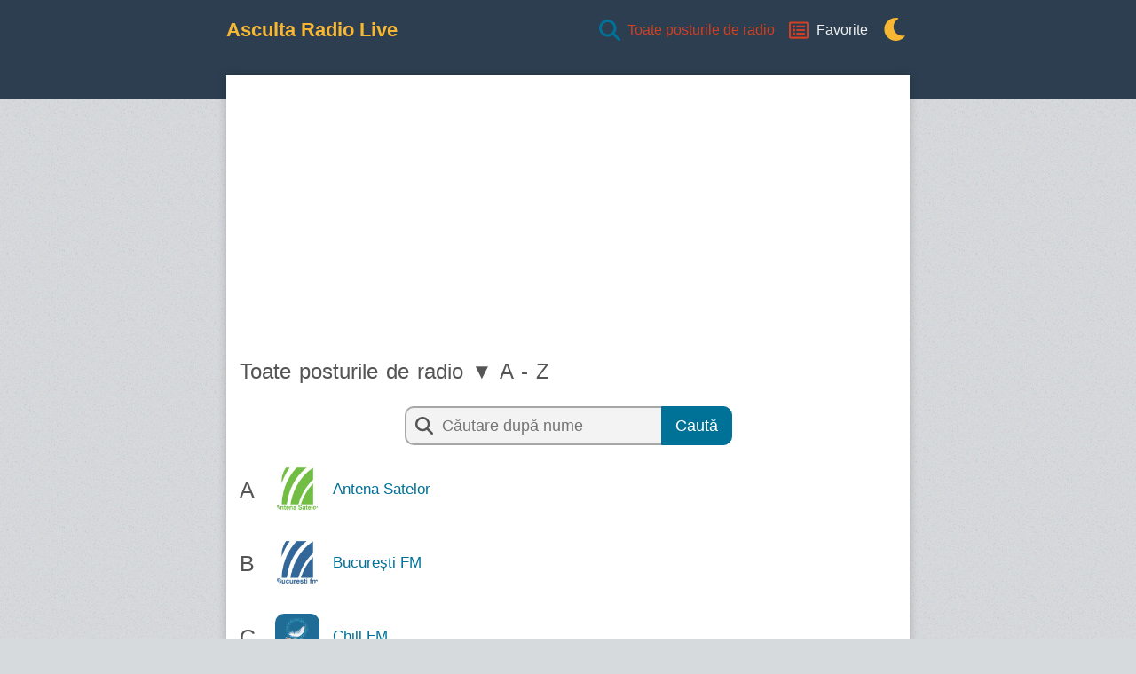

--- FILE ---
content_type: text/html; charset=utf-8
request_url: https://asculta-live.com/radio-a-z
body_size: 5747
content:
<!DOCTYPE html>
<html lang="ro">
<head>
<link rel="dns-prefetch" href="https://www.google-analytics.com/">
<!--[if IE]><![endif]-->
<meta charset="utf-8" />
<meta name="viewport" content="width=device-width, initial-scale=1" />
<title>Toate posturile de radio ▼ A - Z | Asculta Radio Live</title>
<link rel="icon" href="/favicon.ico" type="image/x-icon">
<link rel="apple-touch-icon" sizes="180x180" href="/apple-touch-icon.png">
<link rel="icon" type="image/png" sizes="32x32" href="/favicon-32x32.png">
<link rel="icon" type="image/png" sizes="16x16" href="/favicon-16x16.png">
<link rel="manifest" href="/site.webmanifest">
<base href="https://asculta-live.com/">
<link type="text/css" rel="stylesheet" href="/files/advagg_css/css__uxjW7jSMIOkOOXT89LChPHfBNOL1WmgJ9RANKGf_qZg__vY8tze-b2S1RSw2tAmTZnkvgC1jGYApOGaLYFGyv6uM__oo76AU3ujCbUp0KHoxcBj3s0BfAV9D08T638MMzYzOM.css" media="all" />
<!--[if lt IE 9]><script src="/sites/all/themes/rdo/js/html5.js"></script><![endif]-->
<!-- Google tag (gtag.js) -->
<script async src="https://www.googletagmanager.com/gtag/js?id=G-8R2RR32HCE"></script>
<script>
  window.dataLayer = window.dataLayer || [];
  function gtag(){dataLayer.push(arguments);}
  gtag('js', new Date());

  gtag('config', 'G-8R2RR32HCE');
</script>

</head>
<body class="html not-front not-logged-in no-sidebars page-radio-a-z">
<script>
function get_cookie(name) {
	var match = document.cookie.match(new RegExp('(^| )' + name + '=([^;]+)'));
	if (match) return match[2];
}
if (get_cookie('theme_dark') == 'true') {
	  document.body.classList.add("dark");
}
</script>
       <header id="header" class="clearfix">
   	<div class="topnav">
		<nav class="nav">
      <div id="sitename"><a href="/" title="Acasă">Asculta Radio Live</a></div>
	       <div class="region region-site-top">
  <div id="block-views-rdo-menu-block" class="block block-views">

      
  <div class="content">
            <div class="rdo-menu">
<div id="menu">
<ul class="menu">
<li class="item radio-all active"><a href="/radio-a-z" class="hover fade" data-title="Toate posturile de radio, Sortare A-Z"><div class="search"><i class="fa fa-magnifying-glass"></i></div><div class="item-desc">Toate posturile de radio</div></a></li>
<li class="item favorites "><a href="/favorites" class="hover fade" data-title="Preferatele mele"><div class="list"><i class="far fa-list-alt"></i></div><div class="item-desc">Favorite</div></a></li>
<li class="item theme">
  <div class="theme_widget">
    <button class="moon hover fade" aria-label="Modul întunecat" data-title="Modul întunecat">
      <span class="icon"><i class="fas fa-moon"></i></span>
    </button>
    <button class="sun hover fade" aria-label="Modul luminos" data-title="Modul luminos">
      <span class="icon"><i class="fas fa-sun"></i></span>
    </button>
  </div>
</li>
</ul>
</div>
</div>
<div id="overlay"></div>    </div>
  
</div> <!-- /.block -->
</div>
 <!-- /.region -->
			</nav>
	</div>
  </header>

<div id="wrap" class="clearfix">

	  		<div class="ply" id="ply-menu">
       <div class="region region-ply">
  <div id="block-block-1" class="block block-block">

      
  <div class="content">
    
<div class="rdo-mobil bar">
<div id="mobil-menu">
<ul class="menu">
<li class="item home "><a href="/" aria-label="Acasă"><div class="mm-icon home"><i class="fa fa-house"></i></div><div class="item-desc">Acasă</div></a></li>
<li class="item radio-all active"><a href="/radio-a-z" aria-label="Toate posturile de radio"><div class="mm-icon search"><i class="fa fa-magnifying-glass"></i></div><div class="item-desc">Caută</div></a></li>
<li class="item favorites "><a href="/favorites" aria-label="Favorite"><div class="mm-icon list"><i class="far fa-list-alt"></i></div><div class="item-desc">Favorite</div></a></li>
<li class="item theme">
  <div class="theme_widget">
    <button class="moon" aria-label="Modul întunecat">
      <span class="mm-icon theme-icon"><i class="fas fa-moon"></i></span>
      <span class="item-desc">Modul întunecat</span>
    </button>
    <button class="sun" aria-label="Modul luminos">
      <span class="mm-icon theme-icon"><i class="fas fa-sun"></i></span>
      <span class="item-desc">Modul luminos</span>
    </button>
  </div>
</li>
</ul>
</div>
</div>
  </div>
  
</div> <!-- /.block -->
</div>
 <!-- /.region -->
	</div>   
    	
  <div id="main" class="clearfix">
    <div class="region region-header">
  <div id="block-block-9" class="block block-block">

      
  <div class="content">
    <div class="ad">
<script async src="//pagead2.googlesyndication.com/pagead/js/adsbygoogle.js"></script>
<!-- asculta-live -->
<ins class="adsbygoogle"
     style="display:block"
     data-ad-client="ca-pub-8421345944603258"
     data-ad-slot="4453092018"
     data-ad-format="auto"></ins>
<script>
(adsbygoogle = window.adsbygoogle || []).push({});
</script>
</div>  </div>
  
</div> <!-- /.block -->
</div>
 <!-- /.region -->
    <section id="content" role="main" class="clearfix">
                        		    <div id="node-title" class="clearfix"><h1 class="page-title" >Toate posturile de radio ▼ A - Z</h1>			
						</div>                              <div class="region region-content">
  <div id="block-system-main" class="block block-system">

      
  <div class="content">
    <div class="view view-radio-a-z view-id-radio_a_z view-display-id-page view-dom-id-297403cfe960fc23241c59d901dfd0e8">
        
      <div class="view-filters">
      <form action="/radio-a-z" method="get" id="views-exposed-form-radio-a-z-page" accept-charset="UTF-8"><div><div class="views-exposed-form" onclick="ga('send', 'event', 'widget', 'exposed');">
  <div class="views-exposed-widgets clearfix">
          <div id="edit-title-wrapper" class="views-exposed-widget views-widget-filter-title">
                        <div class="views-widget">
          <div class="search-icon"><i class="fa fa-magnifying-glass"></i></div><div class="form-item form-type-searchfield form-item-title">
 <input placeholder="Căutare după nume" type="search" id="edit-title" name="title" value="" size="30" maxlength="128" class="form-text form-search" />
</div>
        </div>
              </div>
                    <div class="views-exposed-widget views-submit-button">
      <input type="submit" id="edit-submit-radio-a-z" value="Caută" class="form-submit" />    </div>
      </div>
</div>
</div></form>    </div>
  
  
      <div class="view-content">
      <div class="item-gloss">      <h3>A</h3>
    <ul>          <li class="radio">  
          <a href="/antena-satelor" title="Antena Satelor"><div class="radio-all-img"><img src="/files/styles/80/public/logo/antena-satelor.jpg?itok=fH46AxJH" width="80" height="80" alt=""></div><div class="radio-all-title">Antena Satelor</div></a>  </li>
      </ul></div><div class="item-gloss">      <h3>B</h3>
    <ul>          <li class="radio">  
          <a href="/bucurestifm" title="București FM"><div class="radio-all-img"><img src="/files/styles/80/public/logo/bucuresti-fm.jpg?itok=m-UlTWz1" width="80" height="80" alt=""></div><div class="radio-all-title">București FM</div></a>  </li>
      </ul></div><div class="item-gloss">      <h3>C</h3>
    <ul>          <li class="radio">  
          <a href="/chill-fm" title="Chill FM"><div class="radio-all-img"><img src="/files/styles/80/public/logo/chill-fm.jpg?itok=7H88vi5S" width="80" height="80" alt=""></div><div class="radio-all-title">Chill FM</div></a>  </li>
          <li class="radio">  
          <a href="/radio-colinde-de-craciun-1" title="Crăciun 1"><div class="radio-all-img"><img src="/files/styles/80/public/logo/christmas-1.jpg?itok=-sWRys8s" width="80" height="80" alt=""></div><div class="radio-all-title">Crăciun 1</div></a>  </li>
          <li class="radio">  
          <a href="/radio-colinde-de-craciun-2" title="Crăciun 2"><div class="radio-all-img"><img src="/files/styles/80/public/logo/christmas-2.jpg?itok=csBfDXbG" width="80" height="80" alt=""></div><div class="radio-all-title">Crăciun 2</div></a>  </li>
          <li class="radio">  
          <a href="/radio-colinde-de-craciun-3" title="Crăciun 3"><div class="radio-all-img"><img src="/files/styles/80/public/logo/christmas-3.jpg?itok=5jq1KFuZ" width="80" height="80" alt=""></div><div class="radio-all-title">Crăciun 3</div></a>  </li>
          <li class="radio">  
          <a href="/radio-colinde-de-craciun-4" title="Crăciun 4"><div class="radio-all-img"><img src="/files/styles/80/public/logo/christmas-4.jpg?itok=RY8MwwdL" width="80" height="80" alt=""></div><div class="radio-all-title">Crăciun 4</div></a>  </li>
          <li class="radio">  
          <a href="/radio-colinde-de-craciun-5" title="Crăciun 5"><div class="radio-all-img"><img src="/files/styles/80/public/logo/christmas-5.jpg?itok=cKdUeBzx" width="80" height="80" alt=""></div><div class="radio-all-title">Crăciun 5</div></a>  </li>
      </ul></div><div class="item-gloss">      <h3>D</h3>
    <ul>          <li class="radio">  
          <a href="/dance-fm" title="Dance FM"><div class="radio-all-img"><img src="/files/styles/80/public/logo/dance-fm.jpg?itok=uaRBx4eU" width="80" height="80" alt=""></div><div class="radio-all-title">Dance FM</div></a>  </li>
          <li class="radio">  
          <a href="/digi-fm" title="Digi FM"><div class="radio-all-img"><img src="/files/styles/80/public/logo/digi-fm.jpg?itok=QtWuweZN" width="80" height="80" alt=""></div><div class="radio-all-title">Digi FM</div></a>  </li>
      </ul></div><div class="item-gloss">      <h3>E</h3>
    <ul>          <li class="radio">  
          <a href="/ebs-radio" title="EBS Radio"><div class="radio-all-img"><img src="/files/styles/80/public/logo/ebs-radio.jpg?itok=gpQ010ty" width="80" height="80" alt=""></div><div class="radio-all-title">EBS Radio</div></a>  </li>
          <li class="radio">  
          <a href="/radio-europa-fm" title="Europa FM"><div class="radio-all-img"><img src="/files/styles/80/public/logo/europa-fm.jpg?itok=I4Uiv9xp" width="80" height="80" alt=""></div><div class="radio-all-title">Europa FM</div></a>  </li>
          <li class="radio">  
          <a href="/europa-libera-romania" title="Europa Liberă"><div class="radio-all-img"><img src="/files/styles/80/public/logo/europa-libera-romania.jpg?itok=-u1ORX9k" width="80" height="80" alt=""></div><div class="radio-all-title">Europa Liberă</div></a>  </li>
      </ul></div><div class="item-gloss">      <h3>F</h3>
    <ul>          <li class="radio">  
          <a href="/focus-fm" title="Focus FM"><div class="radio-all-img"><img src="/files/styles/80/public/logo/focus-fm.jpg?itok=swJjpuux" width="80" height="80" alt=""></div><div class="radio-all-title">Focus FM</div></a>  </li>
      </ul></div><div class="item-gloss">      <h3>G</h3>
    <ul>          <li class="radio">  
          <a href="/gold-fm" title="Gold FM"><div class="radio-all-img"><img src="/files/styles/80/public/logo/gold-fm.jpg?itok=Wnub0Ye4" width="80" height="80" alt=""></div><div class="radio-all-title">Gold FM</div></a>  </li>
      </ul></div><div class="item-gloss">      <h3>K</h3>
    <ul>          <li class="radio">  
          <a href="/kiss-fm" title="Kiss FM"><div class="radio-all-img"><img src="/files/styles/80/public/logo/kiss-fm_0.jpg?itok=AUcoIEO2" width="80" height="80" alt=""></div><div class="radio-all-title">Kiss FM</div></a>  </li>
      </ul></div><div class="item-gloss">      <h3>M</h3>
    <ul>          <li class="radio">  
          <a href="/magic-fm" title="Magic FM"><div class="radio-all-img"><img src="/files/styles/80/public/logo/magic-fm.jpg?itok=qkt0nacC" width="80" height="80" alt=""></div><div class="radio-all-title">Magic FM</div></a>  </li>
      </ul></div><div class="item-gloss">      <h3>N</h3>
    <ul>          <li class="radio">  
          <a href="/national-fm" title="National FM"><div class="radio-all-img"><img src="/files/styles/80/public/logo/national-fm.jpg?itok=LuaBrZvE" width="80" height="80" alt=""></div><div class="radio-all-title">National FM</div></a>  </li>
      </ul></div><div class="item-gloss">      <h3>O</h3>
    <ul>          <li class="radio">  
          <a href="/one-fm" title="One FM"><div class="radio-all-img"><img src="/files/styles/80/public/logo/one-fm.jpg?itok=x9zoJuGX" width="80" height="80" alt=""></div><div class="radio-all-title">One FM</div></a>  </li>
      </ul></div><div class="item-gloss">      <h3>P</h3>
    <ul>          <li class="radio">  
          <a href="/playmusic-fm" title="PlayMusic FM"><div class="radio-all-img"><img src="/files/styles/80/public/logo/playmusic-fm.jpg?itok=qa-q67al" width="80" height="80" alt=""></div><div class="radio-all-title">PlayMusic FM</div></a>  </li>
          <li class="radio">  
          <a href="/pro-dj-radio" title="PRO Dj Radio"><div class="radio-all-img"><img src="/files/styles/80/public/logo/pro-dj-radio.jpg?itok=I-Ga30Gf" width="80" height="80" alt=""></div><div class="radio-all-title">PRO Dj Radio</div></a>  </li>
          <li class="radio">  
          <a href="/profm" title="ProFM"><div class="radio-all-img"><img src="/files/styles/80/public/logo/profm.jpg?itok=cdbc5pb-" width="80" height="80" alt=""></div><div class="radio-all-title">ProFM</div></a>  </li>
      </ul></div><div class="item-gloss">      <h3>R</h3>
    <ul>          <li class="radio">  
          <a href="/radio-3net" title="Radio 3Net"><div class="radio-all-img"><img src="/files/styles/80/public/logo/radio-3net.jpg?itok=3vkyKIjh" width="80" height="80" alt=""></div><div class="radio-all-title">Radio 3Net</div></a>  </li>
          <li class="radio">  
          <a href="/radio-romania-actualitati" title="Radio Actualităţi"><div class="radio-all-img"><img src="/files/styles/80/public/logo/radio-romania-actualitati.jpg?itok=YoipfrH1" width="80" height="80" alt=""></div><div class="radio-all-title">Radio Actualităţi</div></a>  </li>
          <li class="radio">  
          <a href="/radio-romania-cluj" title="Radio Cluj"><div class="radio-all-img"><img src="/files/styles/80/public/logo/radio-romania-cluj.jpg?itok=4vdf9LIN" width="80" height="80" alt=""></div><div class="radio-all-title">Radio Cluj</div></a>  </li>
          <li class="radio">  
          <a href="/radio-crazy" title="Radio Crazy"><div class="radio-all-img"><img src="/files/styles/80/public/logo/radio-crazy.jpg?itok=ZgLUZEqc" width="80" height="80" alt=""></div><div class="radio-all-title">Radio Crazy</div></a>  </li>
          <li class="radio">  
          <a href="/radio-cultural" title="Radio Cultural"><div class="radio-all-img"><img src="/files/styles/80/public/logo/radio-romania-cultural.jpg?itok=S3x0y6ui" width="80" height="80" alt=""></div><div class="radio-all-title">Radio Cultural</div></a>  </li>
          <li class="radio">  
          <a href="/radio-deea" title="Radio Deea"><div class="radio-all-img"><img src="/files/styles/80/public/logo/radio-deea_0.jpg?itok=yUf2HFjh" width="80" height="80" alt=""></div><div class="radio-all-title">Radio Deea</div></a>  </li>
          <li class="radio">  
          <a href="/radio-eco-natura" title="Radio Eco Natura"><div class="radio-all-img"><img src="/files/styles/80/public/logo/radio-eco-natura.jpg?itok=4BbwhPYS" width="80" height="80" alt=""></div><div class="radio-all-title">Radio Eco Natura</div></a>  </li>
          <li class="radio">  
          <a href="/radio-flora-tm" title="Radio Flora TM"><div class="radio-all-img"><img src="/files/styles/80/public/logo/radio-flora-tm.jpg?itok=KraErTXw" width="80" height="80" alt=""></div><div class="radio-all-title">Radio Flora TM</div></a>  </li>
          <li class="radio">  
          <a href="/radio-gaga" title="Radio GaGa"><div class="radio-all-img"><img src="/files/styles/80/public/logo/radio-gaga_0.jpg?itok=giPySlVx" width="80" height="80" alt=""></div><div class="radio-all-title">Radio GaGa</div></a>  </li>
          <li class="radio">  
          <a href="/radio-guerrilla" title="Radio Guerrilla"><div class="radio-all-img"><img src="/files/styles/80/public/logo/radio-guerrilla.jpg?itok=W9p8oLi7" width="80" height="80" alt=""></div><div class="radio-all-title">Radio Guerrilla</div></a>  </li>
          <li class="radio">  
          <a href="/radio-hot" title="Radio Hot Style"><div class="radio-all-img"><img src="/files/styles/80/public/logo/radio-hot.jpg?itok=HObXo9Gp" width="80" height="80" alt=""></div><div class="radio-all-title">Radio Hot Style</div></a>  </li>
          <li class="radio">  
          <a href="/radio-iasi" title="Radio Iaşi"><div class="radio-all-img"><img src="/files/styles/80/public/logo/radio-romania-iasi.jpg?itok=A2mgbd4k" width="80" height="80" alt=""></div><div class="radio-all-title">Radio Iaşi</div></a>  </li>
          <li class="radio">  
          <a href="/radio-impuls" title="Radio Impuls"><div class="radio-all-img"><img src="/files/styles/80/public/logo/radio-impuls_0.jpg?itok=BhZahn-3" width="80" height="80" alt=""></div><div class="radio-all-title">Radio Impuls</div></a>  </li>
          <li class="radio">  
          <a href="/radio-intens" title="Radio Intens"><div class="radio-all-img"><img src="/files/styles/80/public/logo/radio-intens.jpg?itok=GB4V-juw" width="80" height="80" alt=""></div><div class="radio-all-title">Radio Intens</div></a>  </li>
          <li class="radio">  
          <a href="/radio-lipova" title="Radio Lipova"><div class="radio-all-img"><img src="/files/styles/80/public/logo/radio-lipova_0.jpg?itok=hsBMvV8A" width="80" height="80" alt=""></div><div class="radio-all-title">Radio Lipova</div></a>  </li>
          <li class="radio">  
          <a href="/radio-luceafar" title="Radio Luceafar"><div class="radio-all-img"><img src="/files/styles/80/public/logo/radio-luceafar.jpg?itok=bnsg0dZm" width="80" height="80" alt=""></div><div class="radio-all-title">Radio Luceafar</div></a>  </li>
          <li class="radio">  
          <a href="/radio-maria-romania" title="Radio Maria"><div class="radio-all-img"><img src="/files/styles/80/public/logo/radio-maria-romania.jpg?itok=8zgfLP7G" width="80" height="80" alt=""></div><div class="radio-all-title">Radio Maria</div></a>  </li>
          <li class="radio">  
          <a href="/radio-mures" title="Radio Mures"><div class="radio-all-img"><img src="/files/styles/80/public/logo/radio-mures.jpg?itok=aK8sVOmZ" width="80" height="80" alt=""></div><div class="radio-all-title">Radio Mures</div></a>  </li>
          <li class="radio">  
          <a href="/radio-romania-muzical" title="Radio Muzical"><div class="radio-all-img"><img src="/files/styles/80/public/logo/radio-romania-muzical.jpg?itok=Tp0GQPdQ" width="80" height="80" alt=""></div><div class="radio-all-title">Radio Muzical</div></a>  </li>
          <li class="radio">  
          <a href="/radio-romania-oltenia-craiova" title="Radio Oltenia"><div class="radio-all-img"><img src="/files/styles/80/public/logo/radio-romania-oltenia-craiova.jpg?itok=u2z3uxpX" width="80" height="80" alt=""></div><div class="radio-all-title">Radio Oltenia</div></a>  </li>
          <li class="radio">  
          <a href="/radio-popular" title="Radio Popular"><div class="radio-all-img"><img src="/files/styles/80/public/logo/radio-popular.jpg?itok=V9hbcMpI" width="80" height="80" alt=""></div><div class="radio-all-title">Radio Popular</div></a>  </li>
          <li class="radio">  
          <a href="/radio-prahova" title="Radio Prahova"><div class="radio-all-img"><img src="/files/styles/80/public/logo/radio-prahova_0.jpg?itok=x3Px-0dq" width="80" height="80" alt=""></div><div class="radio-all-title">Radio Prahova</div></a>  </li>
          <li class="radio">  
          <a href="/radio-renasterea" title="Radio Renașterea"><div class="radio-all-img"><img src="/files/styles/80/public/logo/radio-renasterea.jpg?itok=ZpmOs65k" width="80" height="80" alt=""></div><div class="radio-all-title">Radio Renașterea</div></a>  </li>
          <li class="radio">  
          <a href="/radio-romania-resita" title="Radio Reșița"><div class="radio-all-img"><img src="/files/styles/80/public/logo/radio-romania-resita.jpg?itok=Ltbg69Ny" width="80" height="80" alt=""></div><div class="radio-all-title">Radio Reșița</div></a>  </li>
          <li class="radio">  
          <a href="/radio-seven" title="Radio Seven"><div class="radio-all-img"><img src="/files/styles/80/public/logo/radio-seven.jpg?itok=asc-Z9Lg" width="80" height="80" alt=""></div><div class="radio-all-title">Radio Seven</div></a>  </li>
          <li class="radio">  
          <a href="/radio-simplu" title="Radio Simplu"><div class="radio-all-img"><img src="/files/styles/80/public/logo/radio-simplu.jpg?itok=3iD51yFp" width="80" height="80" alt=""></div><div class="radio-all-title">Radio Simplu</div></a>  </li>
          <li class="radio">  
          <a href="/radio-somes" title="Radio SOMEȘ"><div class="radio-all-img"><img src="/files/styles/80/public/logo/radio-somes.jpg?itok=p1asQor8" width="80" height="80" alt=""></div><div class="radio-all-title">Radio SOMEȘ</div></a>  </li>
          <li class="radio">  
          <a href="/radio-sun-romania" title="Radio Sun"><div class="radio-all-img"><img src="/files/styles/80/public/logo/radio-sun-romania.jpg?itok=mavWC7I1" width="80" height="80" alt=""></div><div class="radio-all-title">Radio Sun</div></a>  </li>
          <li class="radio">  
          <a href="/radio-tananana" title="Radio Tanănana"><div class="radio-all-img"><img src="/files/styles/80/public/logo/radio-tananana.jpg?itok=smyLTNVi" width="80" height="80" alt=""></div><div class="radio-all-title">Radio Tanănana</div></a>  </li>
          <li class="radio">  
          <a href="/radio-taraf" title="Radio Taraf"><div class="radio-all-img"><img src="/files/styles/80/public/logo/radio-taraf.jpg?itok=LCrstmck" width="80" height="80" alt=""></div><div class="radio-all-title">Radio Taraf</div></a>  </li>
          <li class="radio">  
          <a href="/radio-tequila" title="Radio Tequila"><div class="radio-all-img"><img src="/files/styles/80/public/logo/radio-tequila.jpg?itok=wljFE8P1" width="80" height="80" alt=""></div><div class="radio-all-title">Radio Tequila</div></a>  </li>
          <li class="radio">  
          <a href="/radio-timisoara" title="Radio Timişoara"><div class="radio-all-img"><img src="/files/styles/80/public/logo/radio-romania-timisoara.jpg?itok=2ox0xCZX" width="80" height="80" alt=""></div><div class="radio-all-title">Radio Timişoara</div></a>  </li>
          <li class="radio">  
          <a href="/radio-trinitas" title="Radio Trinitas"><div class="radio-all-img"><img src="/files/styles/80/public/logo/radio-trinitas.jpg?itok=LIDakoZj" width="80" height="80" alt=""></div><div class="radio-all-title">Radio Trinitas</div></a>  </li>
          <li class="radio">  
          <a href="/radio-zu" title="Radio ZU"><div class="radio-all-img"><img src="/files/styles/80/public/logo/radio-zu.jpg?itok=ACNdeo0F" width="80" height="80" alt=""></div><div class="radio-all-title">Radio ZU</div></a>  </li>
          <li class="radio">  
          <a href="/rfi-romania" title="RFI Romania"><div class="radio-all-img"><img src="/files/styles/80/public/logo/rfi-romania.jpg?itok=mlzBP52Z" width="80" height="80" alt=""></div><div class="radio-all-title">RFI Romania</div></a>  </li>
          <li class="radio">  
          <a href="/rock-fm" title="Rock FM"><div class="radio-all-img"><img src="/files/styles/80/public/logo/rock-fm.jpg?itok=iP-I5BDQ" width="80" height="80" alt=""></div><div class="radio-all-title">Rock FM</div></a>  </li>
          <li class="radio">  
          <a href="/romantic-fm" title="Romantic FM"><div class="radio-all-img"><img src="/files/styles/80/public/logo/romantic-fm.jpg?itok=XdGHsm_N" width="80" height="80" alt=""></div><div class="radio-all-title">Romantic FM</div></a>  </li>
          <li class="radio">  
          <a href="/radio-romania-international" title="RRI"><div class="radio-all-img"><img src="/files/styles/80/public/logo/radio-romania-international.jpg?itok=XWSxwiSz" width="80" height="80" alt=""></div><div class="radio-all-title">RRI</div></a>  </li>
      </ul></div><div class="item-gloss">      <h3>S</h3>
    <ul>          <li class="radio">  
          <a href="/smart-radio" title="Smart Radio"><div class="radio-all-img"><img src="/files/styles/80/public/logo/smart-radio.jpg?itok=BQ2gTQSA" width="80" height="80" alt=""></div><div class="radio-all-title">Smart Radio</div></a>  </li>
          <li class="radio">  
          <a href="/sport-total-fm" title="Sport Total FM"><div class="radio-all-img"><img src="/files/styles/80/public/logo/sport-total-fm.jpg?itok=U8WpL7WK" width="80" height="80" alt=""></div><div class="radio-all-title">Sport Total FM</div></a>  </li>
          <li class="radio">  
          <a href="/super-fm" title="Super FM"><div class="radio-all-img"><img src="/files/styles/80/public/logo/super-fm.jpg?itok=ATS5vF22" width="80" height="80" alt=""></div><div class="radio-all-title">Super FM</div></a>  </li>
      </ul></div><div class="item-gloss">      <h3>V</h3>
    <ul>          <li class="radio">  
          <a href="/virgin-radio-romania" title="Virgin Radio"><div class="radio-all-img"><img src="/files/styles/80/public/logo/virgin-radio.jpg?itok=g16cuhYt" width="80" height="80" alt=""></div><div class="radio-all-title">Virgin Radio</div></a>  </li>
      </ul></div>    </div>
  
  
  
  
  
  
</div>  </div>
  
</div> <!-- /.block -->
<div id="block-block-12" class="block block-block">

        <h2 >Alte țări</h2>
    
  <div class="content">
    <div class="rdo-sites">
<div class="flags flag-de"></div><a rel="noopener" target="_blank" href="https://online-webradio.com" title="Webradio online hören">DE - Online Webradio</a>
<div class="flags flag-at"></div><a rel="noopener" target="_blank" href="https://radiohoeren.live" title="Radiosender aus Österreich, online Radio hören">AT - Online Radio</a>
<div class="flags flag-en"></div><a rel="noopener" target="_blank" href="https://listenradio.live" title="UK's top radio stations, listen radio live">EN - Radio listen live</a>
<div class="flags flag-fr"></div><a rel="noopener" target="_blank" href="https://radioenligne.org" title="Écouter la radio en ligne">FR - Radio en ligne</a>
<div class="flags flag-it"></div><a rel="noopener" target="_blank" href="https://radio-in-diretta.com" title="Radio in diretta">IT - Radio in diretta</a>
<div class="flags flag-pl"></div><a rel="noopener" target="_blank" href="https://radiofm-online.com" title="Radio FM online">PL - Radio FM online</a>
<div class="flags flag-nl"></div><a rel="noopener" target="_blank" href="https://radioluisteren.live" title="Radio Luisteren Live">NL - Radio Luisteren Live</a>
<div class="flags flag-be"></div><a rel="noopener" target="_blank" href="https://be.radioluisteren.live" title="Radio Luisteren Live - België">BE - Radio Luisteren Live</a>
<div class="flags flag-ro"></div><a rel="noopener" target="_blank" href="https://asculta-live.com" title="Asculta Radio Live">RO - Asculta Radio Live</a>
<div class="flags flag-es"></div><a rel="noopener" target="_blank" href="https://endirecto.online" title="Radio en directo">ES - Radio en directo</a>
<div class="flags flag-pt"></div><a rel="noopener" target="_blank" href="https://radioportugal.online" title="Rádio Portugal Online">PT - Rádio Portugal Online</a>
<div class="flags flag-sk"></div><a rel="noopener" target="_blank" href="https://radia-live.com" title="Rádio Live">SK - Rádio Live</a>
<div class="flags flag-cz"></div><a rel="noopener" target="_blank" href="https://radia-online.com" title="Rádia Online">CZ - Rádia Online</a>
</div>  </div>
  
</div> <!-- /.block -->
<div id="block-block-14" class="block block-block">

      
  <div class="content">
    <div class="ad-mid">
<script async src="//pagead2.googlesyndication.com/pagead/js/adsbygoogle.js"></script>
<!-- asculta-live -->
<ins class="adsbygoogle"
     style="display:block;width:100%;height:90px"
     data-ad-client="ca-pub-8421345944603258"
     data-ad-slot="4453092018"></ins>
<script>
(adsbygoogle = window.adsbygoogle || []).push({});
</script>
</div>  </div>
  
</div> <!-- /.block -->
</div>
 <!-- /.region -->
    </section> 
        <div class="clear"></div>
      </div>
  <div id="footer-wrap" class="clearfix">
    <div id="footer">
      <div id="breadcrumbs"><nav class="breadcrumb"><a href="/">Acasă</a> » Toate posturile de radio ▼ A - Z</nav></div>      <div id="footer-bottom" class="clearfix">
        <div id="copyright" class="clearfix">
          &copy; 2025 ASCULTA-LIVE.COM | <a href="/radio-a-z" title="Toate posturile de radio, Sortare A-Z" >Radio A-Z</a> | <a href="/contact" rel="nofollow">Contact</a> | <a href="/privacy" rel="nofollow">Termeni si conditii</a>
        </div>
	       <div class="region region-radio-sites">
  <div id="block-block-13" class="block block-block">

      
  <div class="content">
    <div class="radio-sites">
<a  rel="noopener nofollow" target="_blank" href="https://online-webradio.com" title="Webradio online hören"><span class="flags flag-de"></span></a>
<a  rel="noopener nofollow" target="_blank" href="https://radiohoeren.live" title="Radiosender aus Österreich, online Radio hören"><span class="flags flag-at"></span></a>
<a  rel="noopener nofollow" target="_blank" href="https://listenradio.live" title="Listen UK radio live"><span class="flags flag-en"></span></a>
<a  rel="noopener nofollow" target="_blank" href="https://radioenligne.org" title="Écouter la radio en ligne"><span class="flags flag-fr"></span></a>
<a  rel="noopener nofollow" target="_blank" href="https://radio-in-diretta.com" title="Radio in diretta"><span class="flags flag-it"></span></a>
<a  rel="noopener nofollow" target="_blank" href="https://radiofm-online.com" title="Radio FM online"><span class="flags flag-pl"></span></a>
<a  rel="noopener nofollow" target="_blank" href="https://radioluisteren.live" title="Radio Luisteren Live"><span class="flags flag-nl"></span></a>
<a  rel="noopener nofollow" target="_blank" href="https://be.radioluisteren.live" title="Radio Luisteren Live - België"><span class="flags flag-be"></span></a>
<a  rel="noopener nofollow" target="_blank" href="https://asculta-live.com" title="Asculta Radio Live"><span class="flags flag-ro"></span></a>
<a  rel="noopener nofollow" target="_blank" href="https://endirecto.online" title="Radio en directo"><span class="flags flag-es"></span></a>
<a  rel="noopener nofollow" target="_blank" href="https://radioportugal.online" title="Rádio Portugal Online"><span class="flags flag-pt"></span></a>
<a  rel="noopener nofollow" target="_blank" href="https://radia-live.com" title="Rádio Live"><span class="flags flag-sk"></span></a>
<a  rel="noopener nofollow" target="_blank" href="https://radia-online.com" title="Rádia Online"><span class="flags flag-cz"></span></a>
</div>  </div>
  
</div> <!-- /.block -->
</div>
 <!-- /.region -->
          </div>
    </div>
  </div>
</div>  <script src="/files/advagg_js/js__sCsH1omd0aTF4LP5UQOhcO8lxLkOL9Xnkp9LOjeGEls__Im-UsQd6uLrHVaTeZDI4hBdqW3SrVipNJ_cKIeslKP4__oo76AU3ujCbUp0KHoxcBj3s0BfAV9D08T638MMzYzOM.js"></script>
<script>jQuery.extend(Drupal.settings, {"basePath":"\/","pathPrefix":"","setHasJsCookie":0,"ajaxPageState":{"theme":"rdo","theme_token":"eeb_qLfxDwEgcdptDDIFj1zFRiGOrrkObqkdrGd8Gio","css":{"modules\/system\/system.menus.css":1,"sites\/all\/modules\/views\/css\/views.css":1,"sites\/all\/modules\/rate\/rate.css":1,"sites\/all\/themes\/rdo\/style.css":1,"sites\/all\/themes\/rdo\/css\/responsive.css":1},"js":{"misc\/jquery.js":1,"misc\/jquery-extend-3.4.0.js":1,"misc\/jquery-html-prefilter-3.5.0-backport.js":1,"misc\/jquery.once.js":1,"misc\/drupal.js":1,"misc\/jquery.form.js":1,"misc\/form-single-submit.js":1,"misc\/ajax.js":1,"sites\/all\/modules\/views\/js\/base.js":1,"sites\/all\/modules\/views\/js\/ajax_view.js":1,"misc\/jquery.cookie.js":1,"sites\/all\/themes\/rdo\/js\/custom.js":1,"sites\/all\/libraries\/fontawesome\/js\/solid.js":1,"sites\/all\/libraries\/fontawesome\/js\/regular.js":1,"sites\/all\/libraries\/fontawesome\/js\/fontawesome.min.js":1,"sites\/all\/libraries\/fontawesome\/js\/brands.js":1}},"urlIsAjaxTrusted":{"\/radio-a-z":true,"\/views\/ajax":true},"views":{"ajax_path":"\/views\/ajax","ajaxViews":{"views_dom_id:297403cfe960fc23241c59d901dfd0e8":{"view_name":"radio_a_z","view_display_id":"page","view_args":"","view_path":"radio-a-z","view_base_path":"radio-a-z","view_dom_id":"297403cfe960fc23241c59d901dfd0e8","pager_element":0}}}});</script>
  </body>
</html>

--- FILE ---
content_type: text/html; charset=utf-8
request_url: https://www.google.com/recaptcha/api2/aframe
body_size: 265
content:
<!DOCTYPE HTML><html><head><meta http-equiv="content-type" content="text/html; charset=UTF-8"></head><body><script nonce="VT7iT1VWFE6QpQT1cttbww">/** Anti-fraud and anti-abuse applications only. See google.com/recaptcha */ try{var clients={'sodar':'https://pagead2.googlesyndication.com/pagead/sodar?'};window.addEventListener("message",function(a){try{if(a.source===window.parent){var b=JSON.parse(a.data);var c=clients[b['id']];if(c){var d=document.createElement('img');d.src=c+b['params']+'&rc='+(localStorage.getItem("rc::a")?sessionStorage.getItem("rc::b"):"");window.document.body.appendChild(d);sessionStorage.setItem("rc::e",parseInt(sessionStorage.getItem("rc::e")||0)+1);localStorage.setItem("rc::h",'1762627062976');}}}catch(b){}});window.parent.postMessage("_grecaptcha_ready", "*");}catch(b){}</script></body></html>

--- FILE ---
content_type: text/css
request_url: https://asculta-live.com/files/advagg_css/css__uxjW7jSMIOkOOXT89LChPHfBNOL1WmgJ9RANKGf_qZg__vY8tze-b2S1RSw2tAmTZnkvgC1jGYApOGaLYFGyv6uM__oo76AU3ujCbUp0KHoxcBj3s0BfAV9D08T638MMzYzOM.css
body_size: 5924
content:
ul.menu{border:none;list-style:none;text-align:left}ul.menu li{margin:0 0 0 .5em}ul li.expanded{list-style-image:url(/misc/menu-expanded.png);list-style-type:circle}ul li.collapsed{list-style-image:url(/misc/menu-collapsed.png);list-style-type:disc}ul li.leaf{list-style-image:url(/misc/menu-leaf.png);list-style-type:square}li.expanded,li.collapsed,li.leaf{padding:.2em .5em 0 0;margin:0}li a.active{color:#000}td.menu-disabled{background:#ccc}ul.inline,ul.links.inline{display:inline;padding-left:0}ul.inline li{display:inline;list-style-type:none;padding:0 .5em}.breadcrumb{padding-bottom:.5em}ul.primary{border-bottom:1px solid #bbb;border-collapse:collapse;height:auto;line-height:normal;list-style:none;margin:5px;padding:0 0 0 1em;white-space:nowrap}ul.primary li{display:inline}ul.primary li a{background-color:#ddd;border-color:#bbb;border-style:solid solid none solid;border-width:1px;height:auto;margin-right:.5em;padding:0 1em;text-decoration:none}ul.primary li.active a{background-color:#fff;border:1px solid #bbb;border-bottom:1px solid #fff}ul.primary li a:hover{background-color:#eee;border-color:#ccc;border-bottom-color:#eee}ul.secondary{border-bottom:1px solid #bbb;padding:.5em 1em;margin:5px}ul.secondary li{border-right:1px solid #ccc;display:inline;padding:0 1em}ul.secondary a{padding:0;text-decoration:none}ul.secondary a.active{border-bottom:4px solid #999}.views-exposed-form .views-exposed-widget{float:left;padding:.5em 1em 0 0}.views-exposed-form .views-exposed-widget .form-submit{margin-top:1.6em}.views-exposed-form .form-item,.views-exposed-form .form-submit{margin-top:0;margin-bottom:0}.views-exposed-form label{font-weight:700}.views-exposed-widgets{margin-bottom:.5em}.views-align-left{text-align:left}.views-align-right{text-align:right}.views-align-center{text-align:center}.views-view-grid tbody{border-top:none}.view .progress-disabled{float:none}.rate-info,.rate-description{clear:left;font-size:.8em;color:#666}body{background:#d6dadd url(/sites/all/themes/rdo/images/bg.png);margin:0;overflow-y:scroll;font-size:14px;line-height:1.6em;color:#555;font-family:Verdana,Helvetica Nue,Arial,Helvetica,sans-serif;-webkit-tap-highlight-color:rgba(0,0,0,0)}a{text-decoration:none;color:#007298}a:hover{text-decoration:none;color:#f7947f}p{margin:0 0 1em}p a{font-weight:700}strong{font-weight:700}.clear{clear:both}* html .clearfix{zoom:1}*:first-child+html .clearfix{zoom:1}.clearfix:after{content:".";display:block;height:0;clear:both;visibility:hidden}html.js .js-hide{display:none}#wrap{background:#fff;margin:-27px auto;width:770px;-webkit-box-shadow:0 0 10px rgba(0,0,0,.2);-moz-box-shadow:0 0 10px rgba(0,0,0,.2);box-shadow:0 0 10px rgba(0,0,0,.2)}#main{padding:15px}h1,h2,h3,h4{color:#555;line-height:1.5em;font-weight:400;word-spacing:2px}h1{font-size:24px;margin-bottom:20px;line-height:1.2em}h2{font-size:18px}h3{font-size:16px}h4{font-size:14px}h2,h3,h4{margin-top:30px;margin-bottom:20px}h1 a,h2 a,h3 a,h4 a{color:#1baacc}h2 a:hover,h3 a:hover,h4 a:hover{color:#f60;text-decoration:none}h2.kontakt{margin:15px 0}ul,ol{margin:0 0 1.5em 2em}ul{list-style:disc}ol{list-style:decimal}ul ul,ol ol,ul ol,ol ul{margin-bottom:0;margin-left:1em}#header{height:48px;background:#2c3e50;padding-left:0;padding-right:0;padding-top:14px;padding-bottom:50px;-webkit-transition:padding-top .2s,padding-bottom .2s;transition:padding-top .2s,padding-bottom .2s;will-change:padding-top,padding-bottom}.topnav{width:770px;margin-left:auto;margin-right:auto}.nav{display:-webkit-box;display:-webkit-flex;display:-ms-flexbox;display:flex;-webkit-flex-direction:row;-ms-flex-direction:row;flex-direction:row;-webkit-box-flex-wrap:wrap;-webkit-flex-wrap:wrap;-ms-flex-wrap:wrap;flex-wrap:wrap;position:relative}.nav .rdo-menu{flex-direction:row;padding-left:0;margin-top:0;margin-bottom:0;display:-webkit-box;display:-webkit-flex;display:-ms-flexbox;display:flex;position:relative}.nav .rdo-menu a{color:#efefef}#sitename{height:40px;margin-right:auto;display:-webkit-box;display:-webkit-flex;display:-ms-flexbox;display:flex;-webkit-align-items:center;-webkit-box-align:center;-ms-flex-align:center;align-items:center}
#sitename a{color:#f8b732;font-size:22px;font-weight:700}#sitename a:hover{color:#d04022}.front #logo #sitename{width:300px;height:45px}.front #logo #sitename a{padding:10px}.radio-details{width:260px;min-height:340px;float:left;border:4px solid #dee5ea;border-radius:20px;margin-right:16px;background-color:#e6ecef}.radio-details .jp-audio{position:absolute;top:5px;left:20px}.radio-details .jp-controls{margin:0}.radio-details .btn-play,.radio-details .btn-stop,.radio-details .seek{height:180px;width:180px;border:none;opacity:.9;border-radius:20px}.radio-details .btn-stop{opacity:0;transition:opacity .5s}.radio-details .sum-logo button:hover{transition:none;-o-transition:none;-ms-transition:none;-moz-transition:none;-webkit-transition:none;zoom:1;filter:alpha(opacity=90);opacity:.9}.radio-details .svg-inline--fa{font-size:70px}.radio-contact ul{list-style:none;margin:0;padding-left:0}.radio-contact li{clear:both}.radio-contact .contact{font-size:16px;font-weight:700;text-align:center;display:block;padding:10px}.radio-contact .svg-inline--fa{font-size:16px;color:#555}.radio-contact .contact-card{display:flex}.radio-content{font-size:15px;line-height:1.6;text-align:justify;display:table}#bottom-menu{display:none;box-shadow:0 -2px 5px -2px #333;overflow:hidden;background-color:#fff;position:fixed;bottom:0;align-items:center;z-index:9}.nav #toggler{display:none}#toggler{display:none;float:right;padding:7px 20px}.menu-link{width:44px;height:40px;position:relative;z-index:1002;background-color:#f8b732;border-radius:10px;cursor:pointer}.menu-icon{position:absolute;width:20px;height:14px;margin:auto;left:0;top:0;right:0;bottom:1px}.menu-circle{background-color:#fff;width:100%;height:100%;position:absolute;border-radius:50%;transform:scale(1);z-index:1000;transition:all .2s ease-in-out}.menu-line{background-color:#fff;height:2px;width:100%;border-radius:2px;position:absolute;left:0;transition:all .5s cubic-bezier(0.19,1,0.22,1)}.menu-line-1{top:0}.menu-line-2{top:0;bottom:0;margin:auto}.menu-line-3{bottom:0}.menu-line-4{padding-left:30px}.menu:hover .menu-circle{transform:scale(1.4)}.menu-overlay.open{opacity:1;visibility:visible}#toggler.open .menu-circle{transform:scale(60)}#toggler.open .menu-line-2{opacity:0}#toggler.open .menu-line-1{transform:translateY(7px) translateY(-50%) rotate(-45deg)}#toggler.open .menu-line-3{transform:translateY(-7px) translateY(50%) rotate(45deg)}#overlay{display:none}#overlay.open{display:block;position:fixed;left:0;top:0;right:0;bottom:0;z-index:5;background:rgba(0,0,0,0.7)}.no-scroll{overflow:hidden}#mobil-menu ul{margin:0;padding:0}.footer-menu{height:54px}.jsp-m{float:left;padding:10px 10px 10px 20px}.jsp-radio{display:inline-block;font-size:16px;padding:18px 5px 18px 0}#content{display:inline;margin:0}.rate-widget{padding:15px 0}.rtecenter{text-align:center}.icon{display:inline-block}.icon-18{width:22px;height:22px;margin:2px 10px;text-align:center;float:left}.icon-26{width:26px}.view-rdo-sum .icon-26{display:inline-block;width:42px}.icon-28{width:32px;height:28px}.icon-33{width:33px;height:33px}.ply{display:none}.node-type-radio .ply{display:block;background-color:#007298;height:54px;position:sticky;top:0;z-index:1020}.ply a{color:#fff}.sticky{box-shadow:0 2px 5px -2px #333}.jp-controls{margin:7px 10px;float:left}.jp-volume-controls{display:inline-block;width:100px;padding-right:10px;vertical-align:middle}.jp-volume-bar{overflow:hidden;background-color:#fff;width:70px;height:10px;cursor:pointer;border-radius:5px;margin:6px 0 0 30px}.jp-volume-bar-value{background:#f8b732;width:0;height:10px}.btn-play,.btn-stop,.seek{background-color:#f8b732;height:40px;width:40px;border:none;border-radius:25px}.btn-mute,.btn-unmute{background-color:#007298;border:none;float:left;padding:0}.btn-mute{z-index:2}.btn-unmute{z-index:1}.jp-state-muted .btn-mute{display:none}.btn-play,.btn-stop,.btn-mute,.btn-unmute{cursor:pointer}.seek{cursor:wait}.jp-controls .btn-play:hover,.jp-controls .btn-stop:hover{background-color:#d04022}.btn-mute:hover .svg-inline--fa{color:#f8b732}.jp-audio .btn-stop,.jp-audio .seek{display:none}.jp-state-seeking .btn-play{display:none}.jp-state-seeking .seek{display:inline-block}.jp-state-seeking .btn-play{display:none}.jp-state-playing.jp-state-seeking .btn-stop{display:none !important}.jp-state-playing .btn-play,.jp-state-seeking .btn-stop{display:none !important}.jp-state-playing .btn-stop{display:inline-block !important}.jp-state-stopped .btn-stop,.jp-state-stopped .seek{display:none !important}.jp-radio{color:#fff;float:left;font-size:18px}.jp-radio-value{height:54px;display:table-cell;vertical-align:middle}.time-vol{text-align:right}.jp-time-holder{color:#fff;width:54px;display:inline-block;font-size:15px;padding:16px 25px;vertical-align:middle}
.ply-cont{background-color:#005973;display:inline-block;height:90px;width:180px;font-size:13px}.ply-cont a{color:#e8e8e8}.ply-cont a:hover{color:#f8b732}.ply-cont-item{color:#e8e8e8;float:left;height:25px;padding-top:4px;margin-left:10px}.jp-no-solution{position:absolute;width:300px;margin-left:-202px;left:50%;top:10px;padding:5px;font-size:.8em;background-color:#eee;border:2px solid #009be3;color:#000;display:none}.jp-no-solution a{color:#000}.jp-no-solution span{font-size:1em;display:block;text-align:center;font-weight:700}.svg-inline--fa{color:#fff;font-size:20px}.jp-volume-controls .svg-inline--fa{font-size:20px}.ply-cont .svg-inline--fa{font-size:18px}.btn-unmute .svg-inline--fa{color:#f8b732}a.play{background-color:#007298;border-radius:10px;color:#f1f1f1;text-decoration:none}.view-rdo-sum{display:inline-block}.sum-logo{padding-top:10px;text-align:center;position:relative;width:100%;height:190px}.sum-logo img{border-radius:20px}.sum-title{display:flex;border-bottom:4px solid #dee5ea;padding-bottom:6px}.view-rdo-sum .flag-wrapper{display:inline-block;width:50px;height:32px}.sum-radio-title a{font-size:20px;display:inline-block;margin-top:6px;min-width:90px}.sum-title a:hover{color:#d04022}button.flag-button{margin-left:18px;cursor:pointer;font:inherit;border:none;background:none;padding:0}button.rate-button{cursor:pointer;border:none;color:#007298;background:none;font:inherit;padding:0}.view-rdo-sum .rate-widget .rate-count{font-size:18px;margin-top:3px;display:inline-block;vertical-align:top}.view-rdo-sum .rate-widget li.first{margin-top:5px}.view-rdo-sum .rate-widget li.last{margin-top:8px}.view-rdo-sum .rate-widget .down{margin-top:0 !important}.view-rdo-sum .rate-widget button:hover{color:#d04022}.view-rdo-sum .rate-widget button:hover .svg-inline--fa{color:#d04022}.view-rdo-sum .rate-widget .svg-inline--fa{color:#007298;padding:0 8px;font-size:26px}.view-rdo-sum .first .hover:before{top:43px}.view-rdo-sum .last .hover:before{top:40px}.hover{position:relative}.hover:before{display:block;opacity:0;pointer-events:none;position:absolute}.hover:before{background:rgba(0,0,0,.75);border-radius:10px;color:#fff;content:attr(data-title);font-size:14px;padding:5px 10px;top:30px;right:-20px;white-space:nowrap;z-index:1}.hover.fade:before{transition:all .25s ease-in-out}.hover.fade:hover:before{opacity:1}.view-rdo-list .form-item-sort-by .svg-inline--fa{position:absolute}.form-type-select .svg-inline--fa{color:#007298}.views-exposed-form:hover .svg-inline--fa{color:#d04022}.rdo-menu{display:block;text-align:right}.rdo-menu ul{display:inline-block;margin:0;padding:0}.rdo-menu ul a{font-size:16px}.rdo-menu ul a:hover,.rdo-menu li.active a{color:#d04022}.rdo-menu .search,.rdo-menu .list{float:left;width:40px;height:40px}.rdo-menu .theme_widget{width:40px;height:40px}.rdo-menu .item{display:flex;float:left}.mm-icon{float:left;width:24px}.list svg{font-size:20px}.item-desc{display:inline-block}.rdo-menu .item-desc{padding:9px 0}.rdo-mobil .item-desc{font-size:18px;margin-left:20px}#mobil-menu{display:none;background-color:#2c3e50}.theme svg{font-size:22px}.rdo-menu .search svg{color:#007298;font-size:24px;padding:8px}.rdo-menu .theme svg{font-size:26px;color:#f8b732;padding:6px 0 6px 10px}.rdo-menu .list svg{font-size:22px;color:#d04022;padding:9px}.favorites .hover:before,.radio-all .hover:before,.theme .hover:before{top:38px}.radio-list{display:inline-block}.page-title{border-bottom:0 none;float:left;margin:0;padding:0}#node-title{margin-bottom:10px}#block-views-new-radios-block h2{text-align:center;font-size:18px}.radio-ad{padding-bottom:20px;border-bottom:5px solid #444}.ad{height:280px}.ad-mid{height:90px;margin:15px 0}.ad_m{border-bottom:1px solid #ccc;border-top:1px solid #ccc;padding:15px 0;text-align:center}.browser-support{display:block;margin:5px auto;width:270px}.flag-favorites .svg-inline--fa{color:#f8b732;font-size:28px}.flag-favorites .svg-inline--fa:hover{color:#d04022}.view-favorites{margin-bottom:30px}.flag-favorites .flag-message.flag-failure-message{width:auto;top:32px;padding:5px;z-index:5;white-space:nowrap}.item-gloss{display:inline-block;width:100%}.radio{display:block;clear:both}.search-icon{float:left}.search-icon .svg-inline--fa{color:#555;font-size:20px;pointer-events:none;position:absolute;padding:12px}.view-radio-a-z .views-exposed-form:hover .svg-inline--fa{color:#555}.view-radio-a-z .form-item-title{display:inline-block}.view-radio-a-z .form-item-title{display:inline-block}.view-radio-a-z .form-text{width:290px;border:2px solid #a7a7a7;background-color:#f3f3f3;border-right:none;border-radius:10px 0 0 10px;padding:5px 10px 5px 40px;height:44px;outline:none;font-size:18px;color:#555}.view-radio-a-z input[type=search]:focus{background-color:#fff;border-color:#007298}.view-radio-a-z .form-text::-webkit-search-cancel-button{cursor:pointer}.view-radio-a-z .form-submit{height:44px;border:1px solid #007298;background:#007298;text-align:center;color:#fff;border-radius:0 10px 10px 0;cursor:pointer;font-size:18px}
.view-radio-a-z .form-submit:hover{border-color:#d04022;background-color:#d04022}.view-radio-a-z .views-exposed-form{margin-top:25px;text-align:center}.view-radio-a-z .views-exposed-widget{display:inline-block;vertical-align:top;float:none;padding:0}.view-radio-a-z .views-submit-button{margin-left:-5px}.view-radio-a-z .form-submit{margin:0 !important;padding:10px 15px}.view-radio-a-z ul{margin:0;list-style:none}.radio-all-img{float:left}.radio-all-img img{width:50px;height:50px;border-radius:10px;margin-bottom:10px}.radio-all-title{font-size:17px;padding:15px 0 0 15px;display:inline-block}.view-radio-a-z h3{margin:25px 0 -45px;font-size:25px}.page-popup #wrap{background:#007298;width:450px;height:215px}.page-popup #header{margin-top:0}.page-popup #logo #sitename{border-radius:0 0 10px 10px;height:45px;padding:0;float:none;width:300px;margin:0 auto 25px;text-align:center}.page-popup #logo #sitename a{padding:10px}#sliding-popup{background:#17181bd9;color:#e1e5ea;text-align:center;width:100%;z-index:999}#sliding-popup a{color:#f8b732}.sliding-popup-bottom{position:fixed}#sliding-popup .popup-content{margin:0 auto;padding:0;max-width:80%}#sliding-popup .popup-content #popup-buttons{float:right;margin:10px 0;max-width:15%}#popup-buttons span{display:inline-block;color:#000;background-color:#f8b732;cursor:pointer;padding:5px 30px;border-radius:5px}#popup-buttons span:hover{background-color:#51ef56}#sliding-popup .popup-content #popup-text{float:left;margin:10px 0;text-align:left;max-width:80%}.jp-audio-ex .jp-volume-controls{display:none}.radio-item{float:left;margin:5px;text-align:center}.radio-item a{display:block;width:134px;color:#007298;border:2px solid #dee5ea;border-radius:20px}.radio-item a img,.radio a img{opacity:1 !important;transition:.1s all ease-in-out}.radio-item a:hover img,.radio a:hover img{transform:scale(1.1)}.radio-logo img{border-radius:20px;margin-top:5px}.radio-title{height:45px;width:134px;display:table-cell;vertical-align:middle;font-size:17px;background-color:#e6ecef;border-radius:0 0 18px 18px}.radio-item a.active{border-color:#d04022}.radio-item a:hover{border-color:#d04022;background-color:#fff}.radio-item:hover .radio-title{background-color:#d04022;color:#fff;border-radius:0 0 15px 15px}.radio-item a.active .radio-title{background-color:#d04022;color:#fff;border-radius:0 0 15px 15px}.view-rdo-list .block{display:inline-block;clear:both;padding:10px 0;margin:10px 0 !important;border-top:1px dashed #e6ecef;border-bottom:1px dashed #e6ecef;width:100%;height:auto}.view-rdo-list .view-filters{display:block;width:100px;float:right}.front .view-rdo-list .view-filters{width:148px}.view-rdo-list .favorites{float:left;margin-right:15px}.view-rdo-list .favorites .fa-list-alt{font-size:33px;position:unset}.view-rdo-list .theme{float:left}.rate-widget .item-list{text-align:center}.rate-widget ul{text-align:center;display:inline-block;margin:0;padding:0}.rate-widget ul li{float:left;list-style:none}.rate-widget li.first{margin-right:20px}.rate-widget li.last{margin-top:6px}.rate-widget .rate-count{font-size:22px;display:inline-block;vertical-align:top}.rate-widget .up{margin-top:22px}.rate-widget .down{margin-top:16px}.rate-widget .svg-inline--fa{color:#f8b732;padding:10px;font-size:42px}.rate-widget a:hover{color:#d04022}.rate-widget a:hover .svg-inline--fa{color:#d04022}.rate-widget.rate-waiting{opacity:.5}.rate-widget.rate-waiting .flag-throbber{float:left;background:url(/files/images/flag-throbber.gif) no-repeat center;padding:12px 0;margin-left:-13px;width:13px;height:13px}.theme_widget .sun{display:none}.theme_widget button{background:none;border:none;padding:0;margin:0;font:inherit;color:inherit;cursor:pointer}.theme_widget button:focus{outline:none}.radio-sites{display:block;border-bottom:10px solid #005973;padding-bottom:10px;margin:20px auto 0;text-align:center}.radio-sites a{display:inline-block;margin-right:10px}.radio-sites div:hover{border-color:#f8b732}.rdo-sites .flags{float:left}.rdo-sites a{display:table;margin-bottom:15px;margin-left:40px}.flags{width:29px;height:21px;background-size:100%;display:inline-block;border:2px solid #e8e8e8;border-radius:10px}.flags.flag-de{background-position:0 0}.flags.flag-at{background-position:0 -21px}.flags.flag-en{background-position:0 -42px}.flags.flag-fr{background-position:0 -63px}.flags.flag-it{background-position:0 -84px}.flags.flag-pl{background-position:0 -105px}.flags.flag-nl{background-position:0 -147px}.flags.flag-be{background-position:0 -210px}.flags.flag-ro{background-position:0 -126px}.flags.flag-es{background-position:0 -231px}.flags.flag-pt{background-position:0 -252px}.flags.flag-sk{background-position:0 -189px}.flags.flag-cz{background-position:0 -168px}.view-xms{margin:10px auto;width:150px}.view-xms .views-row{background:url(/files/images/xmas.png) no-repeat;float:left;margin-right:10px}
.view-xms a{border-bottom:2px solid #dee5ea}.view-xms a.active,.view-xms a:hover{border-bottom:2px solid #d04022}.xmas-img{width:40px;height:42px}.view-xms .views-row-1{background-position:0 0}.view-xms .views-row-2{background-position:-40px 0}.view-xms .views-row-3{background-position:-80px 0}#footer-wrap{background:#007298;color:#f1f1f1;font-size:12px}#footer a{color:#f1f1f1}#footer a:hover{color:#f8b732}#breadcrumbs{font-size:13px;text-align:center;padding-top:10px}#copyright a:hover{color:#f8b732}#footer-bottom{padding-top:15px}#copyright{text-align:center;font-size:12px;color:#f1f1f1}body.sidebar-first #content{float:left;width:75%;overflow:hidden}.node .content{line-height:160%}.node h2.title{font-size:18px;margin:-5px 0 0}.region-header .block,.region-footer .block{margin:0 0 25px}.region-content-top .block{margin:0 0 10px}#sidebar{width:23%;float:right}#sidebar .block{clear:both;margin-bottom:30px}#sidebar .block>h2{margin-top:0 !important;margin-bottom:10px;padding-bottom:10px;text-transform:uppercase;font-size:14px;font-weight:700;border-bottom:1px solid #eee}.contact-form #edit-name,.contact-form #edit-mail,.contact-form #edit-subject{width:100%;-moz-box-sizing:border-box;-webkit-box-sizing:border-box;box-sizing:border-box;-khtml-border-radius:4px;-moz-border-radius:4px;-webkit-border-radius:4px;border-radius:4px}.contact-form #edit-message{width:100%;-moz-box-sizing:border-box;-webkit-box-sizing:border-box;box-sizing:border-box;-khtml-border-top-left-radius:4px;-khtml-border-top-right-radius:4px;-moz-border-radius-topleft:4px;-moz-border-radius-topright:4px;-webkit-border-top-left-radius:4px;-webkit-border-top-right-radius:4px;border-top-left-radius:4px;border-top-right-radius:4px}.contact-form .resizable-textarea .grippie{width:100%;-moz-box-sizing:border-box;-webkit-box-sizing:border-box;box-sizing:border-box;-khtml-border-bottom-left-radius:4px;-khtml-border-bottom-right-radius:4px;-moz-border-radius-bottomleft:4px;-moz-border-radius-bottomright:4px;-webkit-border-bottom-left-radius:4px;-webkit-border-bottom-right-radius:4px;border-bottom-left-radius:4px;border-bottom-right-radius:4px}.form-item,.form-actions{margin-bottom:1em;margin-top:2px}div.messages{border:2px solid;padding:10px;border-radius:10px;margin-bottom:10px}.messages .element-invisible{display:none}.rdo-block{text-align:center;font-size:18px;font-weight:700;margin-bottom:10px;text-transform:uppercase}.rdo-block-list{margin-bottom:25px}.rdo-block-list .rdo-menu{text-align:center;clear:both;padding-top:20px}body.dark .theme_widget .moon{display:none}body.dark .theme_widget .sun{display:initial}body.dark{background:#1a202c;color:#abb6c2}body.dark #wrap{background:#2d3848}body.dark #logo #sitename{background:#6bb9b3}body.dark #logo #sitename a{color:#f3f3f3}body.dark .ply{background-color:#005973;color:#f3f3f3}body.dark .btn-play,body.dark .btn-stop,body.dark .seek{border-color:#f3f3f3}body.dark .btn-mute,body.dark .btn-unmute{background-color:#005973}body.dark .jp-volume-bar{background-color:#f3f3f3}body.dark .ply-cont{background-color:#465469}body.dark a{color:#f3f3f3}body.dark button.rate-button{color:#f3f3f3}body.dark button.rate-button:hover{color:#f7947f}body.dark .region-content a:hover{color:#f7947f}body.dark #bottom-menu{background-color:#52637c}body.dark .footer-menu{color:#f3f3f3}body.dark .radio-details{background-color:#52637c;border-color:#52637c}body.dark .radio-contact .svg-inline--fa{color:#f3f3f3}body.dark .radio-contact{color:#f3f3f3}body.dark .contact-card a{border-bottom:2px solid #f8b732}body.dark .view-rdo-sum{border-color:#f3f3f3}body.dark .sum-title a:hover{color:#6bb9b3}body.dark .view-rdo-sum .rate-widget .svg-inline--fa{color:#f8b732}body.dark .radio-item a{color:#f3f3f3;border:2px solid #52637c}body.dark .radio-logo img{filter:grayscale(0.5)}body.dark .radio-title{background-color:#52637c}body.dark .radio-item a.active{border-color:#6bb9b3}body.dark .radio-item a.active .radio-title{background-color:#6bb9b3}body.dark .radio-item a:hover{border-color:#6bb9b3;background-color:#2d3848}body.dark .radio-item:hover .radio-title{background-color:#6bb9b3;color:#fff}body.dark .rdo-menu ul a:hover,body.dark .rdo-menu li.active a{color:#6bb9b3}body.dark h1,body.dark h2,body.dark h3,body.dark h4{color:#f3f3f3}body.dark #footer-wrap{background:#52637c}body.dark .sliding-popup-bottom{background-color:#2d3848;border-top:1px solid #52637c}@media only screen and (max-width:800px){#wrap,#bottom-menu,.topnav{width:622px}body.sidebar-first #content,#content,#sidebar{width:100%}#sidebar{margin-top:25px;padding-top:25px;border-top:5px solid #444}.ply{display:block}#toggler{display:block}.bar{display:block;background-color:#007298;height:54px}.bar #mobil-menu{display:block}.bar li.item{float:left;width:25%;height:54px;clear:none}.bar li.item a,.bar .menu .theme_widget{padding:5px 0 2px;text-align:center}.bar li.active svg{color:#f8b732}
.bar #mobil-menu .item:hover{background-color:#005973}.bar .mm-icon{width:26px;height:25px;float:none;margin:0 auto}.bar .theme-icon{display:block}.bar .item-desc{font-size:14px;margin-left:0}.bar .mm-icon svg{font-size:24px}body.dark .bar{background-color:#005973}body.dark .bar #mobil-menu .item:hover{background-color:#007298}.jp-audio{width:calc(100% - 84px);float:left}.nav .rdo-menu{display:none}.nav{display:block}.nav #toggler{display:block;float:right}.radio-nav{display:flex}#sitename{display:block;line-height:40px;text-align:center}#bottom-menu{display:block}#mobil-menu .item:hover{background-color:#374a5d}.rdo-mobil ul{width:100%}.rdo-mobil .item{float:none;display:block;margin:0}.rdo-mobil.open .menu-link{background-color:#ececec}.rdo-mobil li{float:none;display:block;margin:0 20%;clear:both}.rdo-mobil li a,.rdo-mobil li.theme{color:#f1f1f1;display:block}.rdo-mobil.open li a,.rdo-mobil.open li.theme{padding:14px 21px}.rdo-mobil li.theme{cursor:pointer}.rdo-mobil li.first a{border:none}#logo #sitename{border-radius:0 0 10px 10px;height:45px;padding:0;float:none;width:300px;margin:0 auto 25px;text-align:center}.front #logo #sitename a,#logo #sitename a{padding:9px}#header{margin-top:0}.ply{border-radius:0;margin:0}.ply-cont{width:192px}.ply-cont-item{margin-right:20px}.radio-content li{margin:5px 0}.hover.fade:before{display:none}}@media only screen and (max-width:650px){#wrap,#bottom-menu,.topnav{width:464px}.bar .item-desc{font-size:13px}.radio-details{width:100%;box-sizing:border-box;float:none;margin-right:0;margin-bottom:15px}.radio-details .jp-audio{left:0}.jsp{left:0;right:0;margin-left:auto;margin-right:auto;width:180px}.time-vol{display:none}#main{padding:15px 10px}#node-title,.view-rdo-sum{padding:0 5px}#sliding-popup .popup-content{max-width:95%}#sliding-popup .popup-content #popup-text{float:none;max-width:100%;margin:5px 0}#sliding-popup .popup-content #popup-buttons{float:none;margin:0 0 10px;max-width:100%}.ply{width:464px}.ply-cont{height:30px;padding:10px;width:444px}.view-radio-a-z .views-row{margin-bottom:10px}}@media only screen and (max-width:490px){#wrap,#bottom-menu,.topnav{width:100%;min-width:320px}.bar .item-desc{display:none}.bar .mm-icon{width:32px;height:32px}.bar .mm-icon svg{font-size:26px}.bar .list svg{font-size:28px}.bar li.item{padding:0}.bar li.item a,.bar .menu .theme_widget{padding:11px 0}.radio-list{text-align:center}.rdo-block-list .radio-item{display:inline-block;float:none}.rdo-block-list{text-align:center}#footer-wrap{padding:0 5px}#footer a{display:inline-block;font-size:14px;margin-bottom:10px;padding:5px}.jp-volume-controls,body.dark .jp-volume-controls{border:none}.vol-control{display:none}.jp-radio{width:calc(100% - 62px)}.ply{width:100%}.ply-cont{height:65px;padding:5px;width:100%;box-sizing:border-box}.sum-logo{float:none;margin-right:0}.sum-title{font-size:18px;margin-top:0;margin-bottom:2px;min-width:120px}.sum-functions{display:block;margin-bottom:10px}.view-rdo-sum .flag-wrapper{margin-left:5px}.view-rdo-sum .rate-widget li{height:29px}.rdo-menu{text-align:center}.rdo-menu .item{margin:5px 0}.rdo-menu .favorites{margin-left:10px}.rdo-menu .item.theme{margin:12px 0 0 24px}.radio-contact li{margin:6px 0}.view-radio-a-z .form-text{width:210px}ul{margin:0 0 1.5em}}@media only screen and (max-width:330px){#main{padding:15px 5px}.rdo-menu .item{float:none}.view-radio-a-z .form-text{width:200px}.view-radio-a-z ul{margin:0 0 0 -10px}.radio-all-title{font-size:16px}}